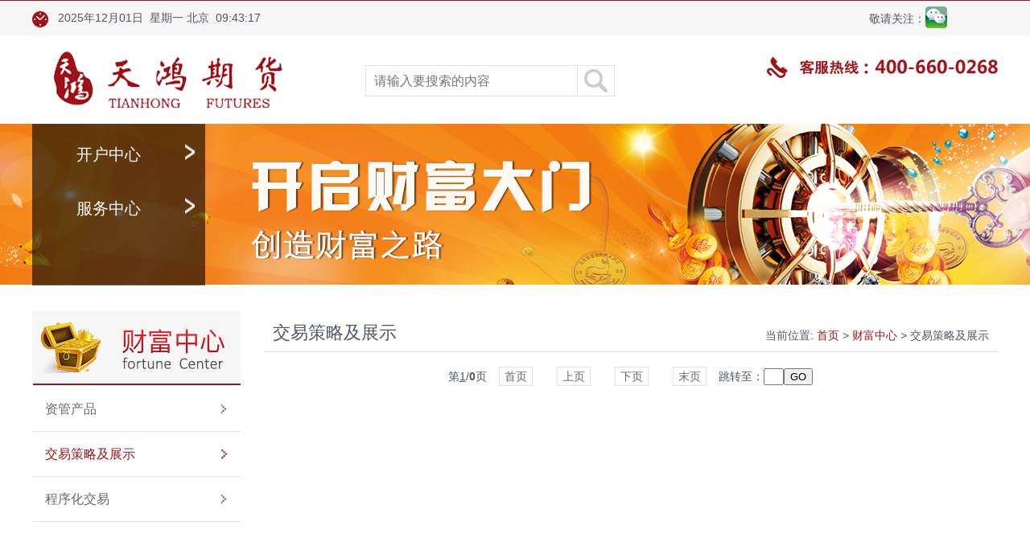

--- FILE ---
content_type: text/html; charset=utf-8
request_url: http://www.tianhongqh.com/moneycenter/1_19.shtml
body_size: 4380
content:
 

<!DOCTYPE html> 
<html xmlns="http://www.w3.org/1999/xhtml">
<head id="Head1"><meta http-equiv="Content-Type" content="text/html; charset=utf-8" /><title>
	财富中心
</title><link href="../css/List.min.css" rel="stylesheet" /><link rel="shortcut icon" href="/images/yonghe_favicon.ico" type="image/x-icon" />
    <script src="../js/jquery.min.js" type="text/javascript"></script>
    <script src="../js/extools.min.js" type="text/javascript"></script>  
    <script type="text/javascript">
        $(function () {

            $('#select').keyup(function () {
                if ($('#select').val() != "") {
                    $('.img').css('background', 'url(../images/search_icon1.png) no-repeat center');
                    $('.img').css('background-color', '#a01218');
                    $('.img').css('border', '1px solid #a01218');
                    $('#select').bind("keydown", selectkeydown);
                    $('.img').bind("click", seach);//查询
                }
            });

            showTime();
        });
    </script> 
</head>
<body>
    <form method="post" action="./1_19.shtml?p=1&amp;c=19" id="form1">
<div class="aspNetHidden">
<input type="hidden" name="__VIEWSTATE" id="__VIEWSTATE" value="/wEPDwULLTE0MTU4MTk1NTBkZIJSkpf7SgAJeCdJkq37l3+XbEaOFml83khKPekruroL" />
</div>


<script type="text/javascript" src="/ajaxpro/prototype.ashx"></script>
<script type="text/javascript" src="/ajaxpro/core.ashx"></script>
<script type="text/javascript" src="/ajaxpro/converter.ashx"></script>
<script type="text/javascript" src="/ajaxpro/WebSite.moneycenter.List,WebSite.ashx"></script>

<div class="aspNetHidden">

	<input type="hidden" name="__VIEWSTATEGENERATOR" id="__VIEWSTATEGENERATOR" value="116695E7" />
</div>
      
<link href="../../control/css/SiteTop.css?v=11" rel="stylesheet" /> 
<script src="../../control/js/SiteTop.min.js?v=1" type="text/javascript"></script>  
<div class="header"></div> 
      <div class="topdt">
          <div class="dt">
              <div class="dtleft"><span>2016年9月26日 星期一 北京:10:00</span></div> 
              <div class="dtright">
                  <div class="follow">敬请关注：</div> 
                  
                  <div class="imgerweima" onclick="$('.QRCodeDiv').show();">
                      <div class="triangle"></div>
                      <div class="weima">
                          <p style=" padding-top: 110px;font-size: 12px;text-align: center;margin:0px;">微信关注天鸿期货</p>
                      </div> 
                  </div>
              </div>
          </div>  
      </div>

      <div class="logo">
           <a href="../Default.shtml">
          <div class="logoleft"></div></a>
          <div class="logoCenter">
                    <div class="search">
                        <input type="text" id="select" placeholder ="请输入要搜索的内容"/><div class="img"></div>
                    </div> 
            </div>

          <div class="logoright"> 
              <div class="sizenextimg"></div>
              
          </div>
      </div>  

        <div class="menumoney"> 
         

<input type="hidden" id="isShow" value="True" />
<div class="center" id="center">
            <ul>
                <li class="opencenter">
                    <span>开户中心</span>
                    <div class="righthand">&nbsp;</div>
                    <div class="NavList">
                         <ul> 
                              <li class="servernew"><a href="../opencenter/1_1.shtml"><span >业务公告</span></a></li>
                              <li class="operflow"><a href="../opencenter/WebInfo1.shtml"><span>开户流程</span></a></li> 
                              <li class="bondmoney"><a href="../opencenter/WebInfo20.shtml"><span>公司保证金比例</span></a></li> 
                              <li class="business"><a href="../opencenter/WebInfo21.shtml"><span>营业部</span></a></li> 
                              <li class="netoperflow"><a href="https://thqh.cfmmc.com/" target="_blank"><span>网上开户入口</span></a></li>  
                         </ul>
                    </div>
                </li>
                <li class="servercenter"><span>服务中心</span><div class="righthand">&nbsp;</div>
                    <div class="NavList">
                            <ul> 
                              <li class="coms"><a href="../servercenter/1_27.shtml" ><span>公司动态</span></a></li>
                              <li class="Investment"><a href="../servercenter/1_5.shtml" ><span>期市动态</span></a></li> 
                              <li class="datatime"><a href="../Calendar_2025_12_01.shtml" target="_blank"  ><span>交易日历</span></a></li>  
                              <li class="select"><a href="https://investorservice.cfmmc.com/"  target="_blank" ><span>账单查询</span></a></li> 
                              <li class="download"><a href="../DownLoad/1_1.shtml" ><span>软件下载</span></a></li> 
                              <li class="addserver" style="display:none"><a href="../servercenter/WebInfo23.shtml" ><span>增值服务</span></a></li> 
                              <li class="teach"><span>投资者教育</span>
                                  <div class="NavListNext">
                                        <ul>
                                            <li><a href="../servercenter/1_15.shtml" >期货基础知识</a></li>
                                            <li><a href="../servercenter/1_22.shtml" >期货法律法规</a></li>
                                            <li><a href="../servercenter/1_6.shtml" >异常交易行为</a></li>
                                            <li><a href="../servercenter/1_7.shtml" >投资者保护</a> </li>
                                            <li><a href="../servercenter/1_8.shtml" >居间人教育</a></li>
                                            <li><a href="../servercenter/1_23.shtml" >反洗钱教育</a></li> 
                                            <li><a href="../servercenter/1_28.shtml" >适当性专栏</a></li> 
                                           
                                            <li></li>
                                            <li></li>  
                                        </ul> 
                                  </div> 
                              </li> 
                              <li class="comnew"><span>信息公示</span>
                                  <div class="NavListNext">
                                        <ul>
                                            <li><a href="../servercenter/WebInfo5.shtml" >历史情况</a></li>
                                            <li><a href="../servercenter/WebInfo7.shtml" >分支机构</a></li>
                                            <li><a href="../servercenter/WebInfo6.shtml" >股东信息</a></li>
                                            <li><a href="../servercenter/WebInfo14.shtml" >诚信记录</a></li>
                                            <li><a href="../servercenter/WebInfo8.shtml" >高管信息</a></li>
                                            <li><a href="../servercenter/WebInfo9.shtml" >从业人员公示</a></li> 
                                            <li><a href="../servercenter/WebInfo10.shtml" >保证金账户</a></li> 
                                            <li><a href="../servercenter/WebInfo11.shtml" >居间人公示</a></li>
                                            <li><a href="../servercenter/WebInfo12.shtml">财务信息披露</a></li>   
                                            <li><a href="../servercenter/WebInfo28.shtml">期货经纪合同</a></li>
                                            <li><a href="../servercenter/WebInfo30.shtml">开户人员信息</a></li>
                                        </ul> 
                                  </div> 
                              </li> 
                              <li class="problem"><a href="../servercenter/1_25.shtml"><span>常见问题</span></a></li>
		              <li class="proposal"><a href="../servercenter/WebInfo29.shtml"><span>投诉建议</span></a></li>
                          </ul>
                      </div>
                </li>
                <li class="moneycenter"><span>财富中心</span><div class="righthand">&nbsp;</div>
                    <div class="NavList" >
                            <ul> 
                              <li class="product"><a href="../moneycenter/1_18.shtml" ><span>资管产品</span></a></li>
                              <li class="strategy"><a href="../moneycenter/1_19.shtml" ><span>交易策略及展示</span></a></li> 
                              <li class="deal"><a href="../moneycenter/1_20.shtml" ><span>程序化交易</span></a></li>  
                          </ul>
                      </div>
                </li>
            </ul> 
        </div>   
    </div> 
          <div class="remark">
            <div class="list">
               <div class="left">
                    <div class="moneycenters"></div>
                    <ul>
                        <li><a href="../moneycenter/1_18.shtml"><span class="">资管产品</span></a> </li>
                        <li><a href="../moneycenter/1_19.shtml"><span class="hover">交易策略及展示</span></a></li>
                        <li><a href="../moneycenter/1_20.shtml"><span class="">程序化交易</span></a></li>
                    </ul>
                </div>

                <div class="right">
                    <div class="righttop">
                        <div class="lefttitle">交易策略及展示</div>
                        <div class="rightlable">当前位置:
                            <a href="../../default.shtml">首页</a> &gt; <a href="../moneycenter/1_18.shtml">财富中心</a> &gt; 交易策略及展示
                            <input type="hidden" id="category" value="19" />
                        </div>
                   </div> 
                    <div class="newremark">
                        <ul>
                             
                        </ul> 
                      </div>  
                    <div class="link">
                        <span>第<u>1</u>/<b id="paginationPageCount">0</b>页</span><a  href="../moneycenter/1_19.shtml">首页</a><a href='../moneycenter/1_19.shtml'>上页</a><a href='../moneycenter/0_19.shtml'>下页</a><a href='../moneycenter/0_19.shtml'>末页</a><span>跳转至：</span><input class="text" id="txtPageNo" onkeydown="return inputNum(event);" size="1" type="text" /><input type="button" id="btnGOGO" class="go" value="GO" onclick="jmpAll('../moneycenter/','19');" />  
                    </div>
                </div> 
                <div style="clear:both;"></div>
            </div>
        </div>      
      
  
<link href="../../control/css/SiteBottom.min.css?v=3" rel="stylesheet" /> 

    <style type="text/css">
　     div#sidebar a:link      {color:#7f7f7f;text-decoration:underline;}
       div#sidebar a:visiteid  {color:#7f7f7f;text-decoration:underline;}
       div#sidebar a:hover     {color:#0000FF;text-decoration:underline;}
       div#sidebar a:active    {color:#0000FF;text-decoration:underline;}
    </style>

<div class="bottom">
          <div class="boottomrow">
               <div class="left">
                  <div class="remark">
                       <div class="number">400-660-0268<span>（仅收市话费）</span></div>
                       <div class="size"> 周一到周五 08:30-17:00（日盘）<br />　　　　　 20:30-02:30（夜盘）</div>
                   </div>
               </div>
                <div class="right">
                    <div class="len">
                           <ul>
                          <li><a href="../Company/WebInfo26.shtml" >企业文化</a> </li>
                          <li><a href="../Company/WebInfo17.shtml" >联系我们</a> </li>
                          <li><a href="../Company/WebInfo15.shtml" >诚聘英才</a> </li>
                          <li><a href="../Company/WebInfo27.shtml" >关于我们</a> </li>
                          <li><a href="../Company/WebInfo25.shtml" >友情链接</a> </li>
                       </ul>
                          
                    

                       




<div class="record"  id="sidebar">   
<a href='https://beian.miit.gov.cn/' target="_blank">沪ICP备13046894号-1</a>&nbsp;&nbsp;
<a href="http://www.beian.gov.cn/portal/registerSystemInfo?recordcode=31010902003215" target="_blank">沪公网安备 31010902003215号</a>&nbsp;&nbsp;
<a href='' target="_blank">支持IPV6</a>
</div>



                    </div> 
                </div>  
          </div> 
      </div>

   <div class="QRCodeDiv" style="display:none;" >
          <div class="QECodeCnt">
              <img src="../images/erweima_191.png" />
              <p>微信扫描二维码，关注天鸿期货</p>
              <div class="CloseBtn" onclick="$('.QRCodeDiv').hide();" >X</div>
          </div>
      </div> 
    </form>
</body>
</html>




--- FILE ---
content_type: text/css
request_url: http://www.tianhongqh.com/css/List.min.css
body_size: 3290
content:
body{margin:0;border:0;padding:0;font-size:14px;color:#515567;background:#fff;background-size:100%;font-family:Arial,宋体}ul,li,h1,h2,h3,h4,select,img,span,p,dl,dt,dd,a,select,textarea{margin:0;border:0;padding:0;list-style:none;text-decoration:none;-webkit-appearance:none;-webkit-tap-highlight-color:#ececec}a{text-decoration:none;color:#666}.len a{color:#ad484c}.header{width:100%;width:initial;border-top:1px solid #9e1316}.topdt{width:100%;height:43px;background:#f6f6f6}.topdt .dt{width:1200px;height:43px;margin:0 auto}.topdt .dtleft{width:410px;height:30px;float:left;margin-top:13px;background:url(../../images/clock_icon.png) no-repeat}.topdt .dtleft span{clear:left;margin-left:32px;margin-top:18px}.topdt .dtright{float:right;margin-top:7px}.topdt .dtright .follow{float:left;margin-top:7px}.topdt .dtright .imgweibo{width:30px;height:27px;background:url(../images/xinlang_03.png) no-repeat top;float:left;margin-right:10px}.topdt .dtright .imgweibo:hover{background:url(../images/xinlang_13.png) no-repeat;float:left}.topdt .dtright .imgweixin{width:29px;height:27px;background:url(../images/weixin_05.png) no-repeat top;float:left;margin-right:10px}.topdt .dtright .imgweixin:hover{width:29px;height:27px;background:url(../images/weixin_15.png) no-repeat;float:left}.topdt .dtright .imgtengxunweimo{width:30px;height:27px;background:url(../images/tengxunweimo_07.png) no-repeat top;float:left;margin-right:10px}.topdt .dtright .imgtengxunweimo:hover{background:url(../images/tengxunweimo_17.png) no-repeat}.topdt .dtright .imgerweima{width:30px;height:34px;background:url(../images/erweima_09.png) no-repeat left top;float:left}.topdt .dtright .imgerweima .triangle{float:left;margin-left:26px;width:0;height:0;border-top:8px solid transparent;border-right:16px solid #fff;border-bottom:8px solid transparent;display:none;z-index:999;position:absolute}.topdt .dtright .imgerweima .weima{position:absolute;top:-6px;border:1px solid #fff;margin-left:42px;width:70px;height:71px;background:url(../images/erweima_191.png) #fff no-repeat center top;display:none;border-radius:5px;z-index:9;box-shadow:0 1px 3px #ccc;background-size:70px}.topdt .dtright .imgerweima .weima span{position:absolute;top:85px;font-size:14px;left:0;display:inline-block;width:100px;text-align:center}.topdt .dtright .imgerweima:hover{background:url(../images/erweima_19.png) no-repeat;cursor:pointer}.topdt .dtright .imgerweima:hover div{display:block}.logo{width:1200px;margin:0 auto;height:110px;clear:both}.logo .logoleft{width:414px;height:110px;background:url(../images/logo.png) no-repeat left;float:left}.logo .logoCenter{width:412px;height:110px;float:left}.logo .logoCenter .drop{margin:37px 0 20px;height:53px;float:left}.logo .logoCenter .drop .model-select-box{width:98px;height:51px;line-height:27px;border:1px solid #e2e2e2;float:left;text-indent:5px;position:relative;font-size:16px;line-height:51px}.logo .logoCenter .drop .model-select-text{height:27px;padding-right:27px;background:url(../images/arrow_bred.png) no-repeat right 10px top 20px;cursor:pointer;-moz-user-select:none;-webkit-user-select:none;user-select:none}.logo .logoCenter .drop .model-select-option{display:none;position:absolute;background:#fff;width:100%;left:-1px;border:1px solid #aaa;margin-top:25px}.logo .logoCenter .drop .model-select-option li{height:30px;line-height:30px;color:#555;cursor:pointer;list-style:none}.logo .logoCenter .drop .model-select-option li.seleced{background:#06c;color:#fff}.logo .logoCenter .search{float:left;width:310px;height:51px;margin-top:37px}.logo .logoCenter .search input{width:250px;height:49px;float:left;border:1px solid #e2e2e2;padding-left:10px;font-size:16px}.logo .logoCenter .search .img{width:45px;height:51px;background:url(../images/search_icon0.png) no-repeat center;float:left;border:1px solid #e2e2e2;border-left:none}.logo .logoright{width:374px;height:110px;float:left}.logo .logoright .sizenextimg{width:287px;height:30px;background:url(../images/hotline.png) no-repeat right;float:right;margin-top:25px}.logo .logoright .serverborder{width:146px;height:35px;float:right;border:1px solid #a0111a}.logo .logoright .serverborder .server{height:35px;margin-left:30px;background:url(../images/service_icon0.png) no-repeat left}.logo .logoright .serverborder .server .serversize{float:right;margin-top:9px;margin-right:27px;color:#a0111a}.menu{width:100%;height:200px;background:url(../images/bannber_02.png) no-repeat center top}.menu .center{width:1200px;margin:0 auto;z-index:999;position:relative}.menu .center>ul{padding:0;list-style-type:none;width:215px;position:relative}.menu .center>ul>li{width:215px;height:66px;line-height:66px;float:left;cursor:pointer}.menu .center>ul>li>span{font-size:20px;float:left;padding-top:5px;padding-left:55px;color:#fff}.menumoney{width:100%;height:200px;background:url(../images/bannber_03.png) no-repeat center top}.menumoney .center{width:1200px;margin:0 auto}.menumoney .center>ul{padding:0;list-style-type:none;width:215px;position:relative}.menumoney .center>ul>li{width:215px;height:67px;line-height:66px;float:left;cursor:pointer}.menumoney .center>ul>li>span{font-size:20px;float:left;padding-top:5px;padding-left:55px;color:#fff}.menuserver{width:100%;height:200px;background:url(../images/bannber_04.png) no-repeat center top}.menuserver .center{width:1200px;margin:0 auto}.menuserver .center>ul{padding:0;list-style-type:none;width:215px;position:relative}.menuserver .center>ul>li{width:215px;height:67px;line-height:66px;float:left;cursor:pointer}.menuserver .center>ul>li>span{font-size:20px;float:left;padding-top:5px;padding-left:55px;color:#fff}.servernew{background:url(../images/nav_icon11.png) no-repeat 30px center}.operflow{background:url(../images/nav_icon12.png) no-repeat 30px center}.bondmoney{background:url(../images/nav_icon13.png) no-repeat 30px center}.business{background:url(../images/nav_icon14.png) no-repeat 30px center}.netoperflow{background:url(../images/nav_icon15.png) no-repeat 30px center}.coms{background:url(../images/nav_icon01.png) no-repeat 30px center}.Investment{background:url(../images/nav_icon02.png) no-repeat 30px center}.datatime{background:url(../images/nav_icon03.png) no-repeat 30px center}.select{background:url(../images/nav_icon04.png) no-repeat 30px center}.download{background:url(../images/nav_icon05.png) no-repeat 30px center}.addserver{background:url(../images/nav_icon06.png) no-repeat 30px center}.teach{background:url(../images/nav_icon07.png) no-repeat 30px center}.teach:hover{background-color:#fafafa}.teach:hover div{display:block}.comnew{background:url(../images/nav_icon08.png) no-repeat 30px center}.comnew:hover{background-color:#fafafa}.problem{background:url(../images/nav_icon09.png) no-repeat 30px center}.proposal{background:url(../images/nav_icon10.png) no-repeat 30px center}.product{background:url(../images/nav_icon21.png) no-repeat 30px center}.strategy{background:url(../images/nav_icon22.png) no-repeat 30px center}.deal{background:url(../images/nav_icon23.png) no-repeat 30px center}.opencenter{background:rgba(0,0,0,.6)}.opencenter:hover{background:rgba(158,18,26,.8)}.opencenter:hover .NavList{display:block}.servercenter{background:rgba(0,0,0,.6)}.servercenter:hover{background:rgba(158,18,26,.8)}.servercenter:hover .NavList{display:block}.moneycenter{background:rgba(0,0,0,.6)}.moneycenter:hover{background:rgba(158,18,26,.8)}.moneycenter:hover .NavList{display:block}.righthand{background:url(../images/arrow.png) no-repeat;margin-left:190px;margin-top:25px;background-size:12px 20px}.NavList{position:absolute;left:215px;top:0;height:150px;display:none;width:250px;margin:0}.NavList ul{margin:0;overflow:hidden;list-style-type:none;min-height:200px;max-height:550px;background:#fff;cursor:pointer;box-shadow:1px 1px 5px #aaa}.NavList ul>li{line-height:50px;height:50px;padding-left:70px;cursor:pointer}.NavList ul>li>span{line-height:20px}.NavList ul>li>span>a{text-decoration:none}.NavList ul>li.teach:hover .NavListNext{display:block}.NavList ul>li.comnew:hover .NavListNext{display:block}.NavListNext{position:absolute;left:170px;top:0;display:none;width:250px}.NavList .NavListNext ul{margin:0;overflow:hidden;list-style-type:none;height:550px;margin-left:40px}.NavList .NavListNext ul li{line-height:50px;height:50px;padding-left:40px;background-color:#fafafa}.NavList .NavListNext ul li:hover{color:#c68e8f}.NavList .NavListNext ul li span{line-height:20px}.NavList .NavListNext ul li span a{text-decoration:none}.remark{width:1200px;margin:0 auto;clear:both}.remark .list{width:1200px;margin-top:30px}.remark .list .left{width:259px;float:left;padding-bottom:30px}.remark .list .right{width:910px;height:680px;margin-left:30px;float:left}.remark .list .left ul{margin:0;list-style-type:none}.remark .list .left ul li{clear:both;width:100%}.remark .list .left ul li span{text-indent:1em;background:url(../images/right.png) no-repeat 235px center;font-size:16px;display:block;width:259px;line-height:55px;height:55px;border-bottom:1px solid #e2e2e2;color:#666}.remark .list .left ul li span.hover{color:#9f1317;background:url(../images/rightred.png) no-repeat 235px center;cursor:pointer}.remark .list .left ul li span:hover{color:#9f1317;background:url(../images/rightred.png) no-repeat 235px center;cursor:pointer}.remark .list .left .twolist{padding-left:0;border-bottom:1px solid #e2e2e2}.remark .list .left .twolist ul{margin:0;width:200px;padding:10px 0;background:#f6f6f6;width:100%}.remark .list .left .twolist ul li{border:0;line-height:40px;border:none;color:#666;padding-left:57px;box-sizing:border-box}.remark .list .left .twolist ul li a{display:inline-block;width:100%;height:40px;line-height:40px}.remark .list .left .twolist ul li a.hover{color:#a01218;background:url(../imgs/round_icon.png) no-repeat center right 50px}.remark .list .left .twolist ul li a:hover{color:#a01218;background:url(../imgs/round_icon.png) no-repeat center right 50px}.remark .list .left .twolist ul li span{float:left}.remark .list .left .twolist ul li p{border-radius:50%;background:#9f1317;width:6px;height:6px;display:none;float:right;margin-top:25px}.remark .list .left .twolist ul li:hover{color:#9f1317}.remark .list .left .twolist ul li:hover>p{display:block}.remark .list .right .righttop{height:38px;margin-top:15px;border-bottom:1px solid #e2e2e2}.remark .list .right .righttop .lefttitle{float:left;font-size:22px;margin-left:10px}.remark .list .right .righttop .rightlable{float:right;margin-right:10px;margin-top:10px}.remark .list .right .righttop .rightlable a{font-size:14px;color:#9f131a;text-decoration:none}.remark .list .right .righttop .newremark{height:630px;clear:both;margin:0}.remark .list .right .newremark ul{list-style-type:none;margin-left:25px}.remark .list .right .newremark ul li{list-style-type:none;height:55px;line-height:55px;border-bottom:1px dashed #e2e2e2;font-size:16px;color:#666;cursor:pointer}.remark .list .right .newremark ul li a{float:left}.remark .list .right .newremark ul li span{float:right;margin-right:30px;color:#ccc;font-size:14px}.remark .list .right .link{width:908px;height:60px;float:left;text-align:center;margin-top:20px}.remark .list .right .link a{margin:15px;padding:3px 6px;border:1px solid #e2e2e2}.remark .list .right .link a:hover{border:none;color:#b04b4d;border:1px solid #fff}.remark .list .right .link .linkleft{background:url(../images/left.png) no-repeat center;border:none}.remark .list .right .link .linkright{background:url(../images/list_icon.png) no-repeat center;border:none}.opercenter{background:url(../images/operflow.png) no-repeat center;width:259px;height:97px}.moneycenters{background:url(../images/moneyflow.png) no-repeat center;width:259px;height:97px}.servercenters{background:url(../images/serverflow.png) no-repeat center;width:259px;height:97px}.blank{width:100px;height:60px}.bottom{width:100%;height:112px;border-top:1px solid #ddddd3;background:#f6f6f6;clear:both}.bottom .boottomrow{width:1200px;height:110px;margin:0 auto}.bottom .boottomrow .left{width:330px;height:110px;float:left}.bottom .boottomrow .left .remark{width:258px;height:76px;border-right:1px solid #ddd;margin-top:20px}.bottom .boottomrow .left .remark .number{font-size:24px;font-weight:bold;color:#a01218;text-align:center}.bottom .boottomrow .left .remark .size{margin-top:10px;font-size:14px;text-align:center;line-height:20px}.bottom .boottomrow .right{margin-left:50px;width:644px;height:110px;float:left}.bottom .boottomrow .right .len{margin-top:33px}.bottom .boottomrow .right .len ul{width:100%;overflow:hidden;padding:0}.bottom .boottomrow .right .len ul li{float:left;width:160px;list-style-type:none;border-right:1px solid #ad484c;text-align:center;font-size:14px;color:#ad484c}.bottom .boottomrow .right .len .record{clear:both;text-align:center;color:#7f7f7f;margin-top:30px}

--- FILE ---
content_type: text/css
request_url: http://www.tianhongqh.com/control/css/SiteTop.css?v=11
body_size: 1908
content:
.topdt     { width:100%;height:43px;background:rgb(246,246,246);}
.topdt .dt { width:1200px;height:43px;margin:0 auto; }

.topdt .dtleft{ width:410px; height:30px; float:left; margin-top:13px;background:url(../../images/clock_icon.png) no-repeat; }
.topdt .dtleft span { clear:left;margin-left:32px;margin-top:18px;}

.topdt .dtright{ float:right;margin-top:7px; /*width:240px;*/ position:absolute;right:100px}
.topdt .dtright .follow { float:left; margin-top:7px; }
.topdt .dtright .imgweibo {width:30px;height:27px;   background:url(../images/xinlang_03.png) no-repeat top;float:left;margin-right:10px;   }
.topdt .dtright .imgweibo:hover {   background:url(../images/xinlang_13.png) no-repeat;float:left;cursor:pointer;  }
 
/*.topdt .dtright .imgweixin { width:29px;height:27px; background:url(../images/weixin_05.png) no-repeat   top; float:left;margin-right:10px;   }*/
/*.topdt .dtright .imgweixin:hover {width:29px;height:27px; background:url(../images/weixin_15.png) no-repeat;float:left; cursor:pointer; }*/ 

.topdt .dtright .imgtengxunweimo { width:30px;height:27px;   background:url(../images/tengxunweimo_07.png) no-repeat top;float:left;margin-right:10px;     }
.topdt .dtright .imgtengxunweimo:hover { background:url(../images/tengxunweimo_17.png) no-repeat;cursor:pointer; }
 

.topdt .dtright .imgerweima {  width:30px;height:34px; background:url(../images/weixin_15.png) no-repeat left top; float:left;/*margin-right:10px;*/    }
.topdt .dtright .imgerweima .triangle { float:left;margin-top:27px;margin-left:7px; width : 0; height: 0;border-left: 8px solid transparent;
                                        border-right:8px solid transparent; border-bottom: 16px solid #fff;display:none;   z-index: 999;position:absolute; } 

.topdt .dtright .imgerweima .weima { position:absolute;top:45px;border:1px solid #fff; margin-left:-20px;  width:120px;
                                     height:131px;background:url(../../images/erweima_191.png) #fff no-repeat center 5px; 
                                     display:none; border-radius: 5px;z-index: 9; box-shadow:0px 1px 3px #ccc; background-size:110px;} 

.topdt .dtright .imgerweima:hover { background:url(../images/weixin_15.png) no-repeat;  cursor:pointer;}
.topdt .dtright .imgerweima:hover  div { display:block; }



.logo{ width:1200px;margin:0 auto; height:110px;clear:both; }
.logo .logoleft { width:414px; height:110px; background:url(../images/logo.png) no-repeat left;float:left;}
.logo .logoCenter { width:412px;height:110px;   float:left;} 
.logo .logoCenter .drop {margin:37px 0px 20px; height:53px;float:left;}
.logo .logoCenter .drop .model-select-box { width: 98px; height: 51px; line-height: 27px; border: 1px solid rgb(226,226,226); float: left;
                                             text-indent: 5px; position: relative;font-size:16px;line-height:51px;  }
.logo .logoCenter .drop .model-select-text { height: 27px; padding-right: 27px;background: url(../images/arrow_bred.png) no-repeat right 10px top 20px;cursor: pointer; -moz-user-select: none; -webkit-user-select: none; user-select: none; }
.logo .logoCenter .drop  .model-select-option { display: none; position: absolute; background: #fff; width: 100%; left: -1px; border: 1px solid #aaa;margin-top:25px; }
.logo .logoCenter .drop .model-select-option li { height: 30px; line-height: 30px; color: #555; cursor: pointer;list-style:none; }
.logo .logoCenter .drop .model-select-option li.seleced { background: #06C; color: #fff; }


.logo .logoCenter .search { float:left;width:310px;height:51px;margin-top:37px; }
.logo .logoCenter .search input {width:250px; height:35px;float:left;border:1px solid rgb(226,226,226);padding-left:10px;font-size:16px;   }
.logo .logoCenter .search  .img { width:45px;height:37px; background:url(../images/search_icon0.png) no-repeat center;float:left;
                                 border:1px solid rgb(226,226,226); border-left:none;}

.logo .logoright { width:374px;height:110px;float:left;} 
.logo .logoright .sizenextimg { width:287px;height:30px;background:url(../images/hotline.png) no-repeat right;float:right; margin-top:25px; }
.logo .logoright .serverborder { width:146px;height:35px;float:right; border:1px solid rgb(160,17,26);  }

.logo .logoright .serverborder .server { height:35px;margin-left:30px; background:url(../images/service_icon0.png) no-repeat left; }
.logo .logoright .serverborder .server .serversize { float:right;margin-top:9px;margin-right:27px;color:rgb(160,17,26);  }
 

/*banner 点我体验 2017-12-19*/.OpenDiv{width:1200px;margin:0px auto;height:200px;position:relative;}
.OpenA{width:170px;height:65px;line-height:65px;position:absolute;top:113px;right:270px;text-align:center;}
.OpenDiv a{display:inline-block;text-align:center;width:150px;height:48px;line-height:48px;border-radius:25px;border:2px solid #fff;color:#fff;font-size:18px;animation:myfirst 1s infinite;-o-animation:myfirst 1s infinite;-moz-animation:myfirst 1s infinite;-webkit-animation:myfirst 1s infinite;}
@keyframes myfirst{0%{border:2px solid #fff;color:#fff;}
50%{border:2px solid #ffe533;color:#ffe533;box-shadow:0 0 5px #ffe533;}
100%{border:2px solid #fff;color:#fff;}} @-o-keyframes myfirst{0%{border:2px solid #fff;color:#fff;}
50%{border:2px solid #ffe533;color:#ffe533;box-shadow:0 0 5px #ffe533;}
100%{border:2px solid #fff;color:#fff;}} @-webkit-keyframes myfirst{0%{border:2px solid #fff;color:#fff;}
50%{border:2px solid #ffe533;color:#ffe533;box-shadow:0 0 5px #ffe533;}
100%{border:2px solid #fff;color:#fff;}} @-moz-keyframes myfirst{0%{border:2px solid #fff;color:#fff;}
50%{border:2px solid #ffe533;color:#ffe533;box-shadow:0 0 5px #ffe533;}
100%{border:2px solid #fff;color:#fff;}} .OpenDiv a:hover{width:150px;height:48px;line-height:48px;background:#d00000;border:2px solid #ffe533;animation:myhover 0.5s alternate;-o-animation:myhover 0.5s alternate;-webkit-animation:myhover 0.5s alternate;-moz-animation:myhover 0.5s alternate;}
@keyframes myhover{0%{width:150px;height:48px;line-height:48px;border:2px solid #fff;background:none;}
50%{width:165px;height:53px;line-height:53px;border-radius:35px;}
100%{width:150px;height:48px;line-height:48px;border:2px solid #ffe533;background:#d00000;}} @-o-keyframes myhover{0%{width:150px;height:48px;line-height:48px;border:2px solid #fff;background:none;}
50%{width:165px;height:53px;line-height:53px;border-radius:35px;}
100%{width:150px;height:48px;line-height:48px;border:2px solid #ffe533;background:#d00000;}} @-webkit-keyframes myhover{0%{width:150px;height:48px;line-height:48px;border:2px solid #fff;background:none;}
50%{width:165px;height:53px;line-height:53px;border-radius:35px;}
100%{width:150px;height:48px;line-height:48px;border:2px solid #ffe533;background:#d00000;}} @-moz-keyframes myhover{0%{width:150px;height:48px;line-height:48px;border:2px solid #fff;background:none;}
50%{width:165px;height:53px;line-height:53px;border-radius:35px;}
100%{width:150px;height:48px;line-height:48px;border:2px solid #ffe533;background:#d00000;}} 

--- FILE ---
content_type: text/css
request_url: http://www.tianhongqh.com/control/css/SiteBottom.min.css?v=3
body_size: 818
content:
.bottom{width:100%;height:112px;border-top:1px solid #ddddd3;background:#f6f6f6;clear:both}.bottom .boottomrow{width:1200px;height:110px;margin:0 auto}.bottom .boottomrow .left{width:330px;height:110px;float:left;background:url(../../images/hotline_icon.png) no-repeat left 23px}.bottom .boottomrow .left{width:330px;height:110px;float:left}.bottom .boottomrow .left .remark{width:258px;height:76px;border-right:1px solid #ddd;margin-top:20px}.bottom .boottomrow .left .remark .number{font-size:24px;font-weight:bold;color:#a01218}.bottom .boottomrow .left .remark .number span{font-size:14px;color:#666;font-weight:normal}.bottom .boottomrow .left .remark .size{margin-top:10px;font-size:14px;line-height:20px}.bottom .boottomrow .right{margin-left:50px;width:660px;height:110px;float:left}.bottom .boottomrow .right .len{margin-top:33px}.bottom .boottomrow .right .len ul{width:100%;overflow:hidden;padding:0}.bottom .boottomrow .right .len ul li{float:left;width:130px;list-style-type:none;border-right:1px solid #ad484c;text-align:center;font-size:14px;color:#ad484c}.bottom .boottomrow .right .len ul li a{text-decoration:none;color:#ad484c}.bottom .boottomrow .right .len .record{clear:both;text-align:center;color:#7f7f7f;margin-top:20px}.QRCodeDiv{position:fixed;left:0;top:0;z-index: 999;width:100%;height:100%;background:rgba(0,0,0,.85)}.QECodeCnt{width:350px;background:#fff;margin:8% auto;border-radius:10px;padding:20px;position:relative}.QECodeCnt img{width:350px}.QECodeCnt p{padding-top:10px;color:#666;font-size:16px;text-align:center}.CloseBtn{position:absolute;bottom:-80px;left:173px;height:40px;width:40px;border-radius:50%;border:2px solid #fff;color:#fff;line-height:40px;text-align:center;font-size:20px;cursor:pointer}.CloseBtn:hover{background:rgba(255,255,255,.5);color:#fff}

--- FILE ---
content_type: application/javascript
request_url: http://www.tianhongqh.com/js/extools.min.js
body_size: 6505
content:
var animationTime=300,exBackground,asynchronous,ajaxLoading=true,ajaxLoadingDiv;function loadBackground(){exBackground=$("<div></div>");$("body").append(exBackground)}function loadAjaxLoading(){ajaxLoadingDiv=$("<div><div></div></div>");ajaxLoadingDiv.appendTo("body")}function showAjaxBox(){if(!asynchronous)return;var c=(self.document.documentElement.clientWidth-229)/2,d=(self.document.documentElement.clientHeight-67)/2+self.document.documentElement.scrollTop;exBackground.css("width",self.document.documentElement.clientWidth);var b=self.document.documentElement.scrollHeight,a=self.document.documentElement.clientHeight;if(b<a)exBackground.css("height",a);else exBackground.css("height",b);ajaxLoadingDiv.css("left",c+"px");ajaxLoadingDiv.css("top",d+"px");window.status="Loading...";exBackground.show();ajaxLoadingDiv.show()}function switchButton(a,d){var c="background",b="url(../images/frame/";$(a).css({border:"none",background:b+a.name+".gif)",width:d+"px",height:"22px",cursor:"pointer"});$(a).mouseover(function(d){$(d.currentTarget).css(c,b+a.name+"_s.gif)")});$(a).mouseout(function(d){$(d.currentTarget).css(c,b+a.name+".gif)")})}$(function(){var j="btnGO_focus",i="btnDeleteAll_focus",h="btnAdd_focus",g="btnReturn_focus",f="btnOK_focus",e="btnCancel_focus",d="btnSms_focus",c="btnExport_focus",b="btnSearch_focus",a="text_focus",l=".textarea, .text",k=".datalist tr:gt(0)";$(k).bind("mouseover",function(){setColor(this,true)});$(k).bind("mouseout",function(){setColor(this,false)});$(l).bind("focus",function(){$(this).addClass(a)});$(l).bind("blur",function(){$(this).removeClass(a)});$("#btnSearch").hover(function(){$(this).addClass(b)},function(){$(this).removeClass(b)});$("#btnExport").hover(function(){$(this).addClass(c)},function(){$(this).removeClass(c)});$("#btnSms").hover(function(){$(this).addClass(d)},function(){$(this).removeClass(d)});$("#btnCancel").hover(function(){$(this).addClass(e)},function(){$(this).removeClass(e)});$("#btnOK").hover(function(){$(this).addClass(f)},function(){$(this).removeClass(f)});$("#btnReturn").hover(function(){$(this).addClass(g)},function(){$(this).removeClass(g)});$(".btnAdd").hover(function(){$(this).addClass(h)},function(){$(this).removeClass(h)});$("#btnDeleteAll").hover(function(){$(this).addClass(i)},function(){$(this).removeClass(i)});$("#btnAuditing").hover(function(){$(this).addClass("btnAuding_focus")},function(){$(this).removeClass("btnAuditing_focus")});$(".ex_sbtn").each(function(){switchButton(this,57)});$(".ex_btn").each(function(){switchButton(this,67)});$("#btnGO").hover(function(){$(this).addClass(j)},function(){$(this).removeClass(j)});$("#btnGO").bind("click",go_click);try{AjaxPro.onLoading=function(a){asynchronous=a;if(!ajaxLoading)return;if(a){if(window.status=="Loading...")return;exBackground==null&&loadBackground();ajaxLoadingDiv==null&&loadAjaxLoading();setTimeout("showAjaxBox()",500)}else{window.status="";exBackground.hide();ajaxLoadingDiv.fadeOut(100)}}}catch(m){}$("#isShow").val()=="True"&&$(".moneycenter").html("").css("background","rgba(0,0,0,.6)").removeClass("moneycenter")});function go_click(){var a="#txtPageNo";if(!$(a).vc("跳转页",true,1,parseInt($("#paginationPageCount").html()),"number"))return;page(parseInt($(a).val()))}$.fn.vc=function(c,h,f,e,d,g){var b=true,a="正确";this.each(function(){var n="个字符（注意：一个汉字视为2两个字符）。",m="请正确的输入您的",l=null,j=false,i="",k=this.value;if(h&&k==i){a=c+"必须填写";b=j}else if(d=="number"){if(k!=i&&isNaN(k)){a=c+"只能输入数字。";b=j}if(f!=l)if(k!=i&&parseFloat(k)<f){a=c+"的值不能小于"+f;b=j}if(e!=l)if(k!=i&&parseFloat(k)>e){a=c+"的值不能大于"+e;b=j}}else{if(k!=i&&d!=l&&d=="phone"&&!isPhone(k)){a=m+c+"号码。";b=j}if(k!=i&&d!=l&&d=="mobile"&&!isMobile(k)){a=m+c+"号码。";b=j}if(k!=i&&d!=l&&d=="email"&&!isEMail(k)){a=m+c;b=j}if(k!=i&&d!=l&&d=="date"&&!isDate(k)){a="请输入正确的日期格式。（例如“2010-10-01”）。";b=j}if(k!=i&&f!=0&&getByteCount(k)<f){a=c+"至少要填写"+f+n;b=j}if(k!=i&&e!=0&&getByteCount(k)>e){a=c+"至多能填写"+e+n;b=j}}if(g!=l)$("#"+g).html(a);else if(!b){alert(a);try{this.select();this.focus()}catch(o){}}});return b};function getByteCount(b){var a=0;for(i=0;i<b.length;i++)if(b.charAt(i).charCodeAt()<=255)a++;else a=a+2;return a}function isChinese(b){var a=/^[\u0391-\uFFE5]+$/;return a.test(b)}function isMobile(b){var a=/^0{0,1}1[8,3,5,7][0-9]{9}$/;return a.test(b)}function isDate(b){if(b=="")return false;var d=/^(\d{4})(-|\/)(\d{1,2})\2(\d{1,2})$/;if(!d.test(b))return false;else{var a=b.match(d),c=new Date(a[1],a[3]-1,a[4]);return c.getFullYear()==a[1]&&c.getMonth()+1==a[3]&&c.getDate()==a[4]}}function isPhone(b){var a=/(^(8|4)00[0-9]{7}$)|(^(8|4)00\-[0-9]{3}\-[0-9]{4}$)|(^[0-9]{3,4}\-[0-9]{7,8}(-[0-9]{1,4})$)|(^[0-9]{3,4}\-[0-9]{7,8}$)|(^[0-9]{7,8}(-[0-9]{1,4})$)|(^[0-9]{7,8}$)|(^\([0-9]{3,4}\)[0-9]{3,8}(-[0-9]{1,4})$)|(^\([0-9]{3,4}\)[0-9]{3,8}$)|(^0{0,1}1[8,3,5][0-9]{9}$)/;return a.test(b)}function isEMail(b){var a=/^[a-zA-Z0-9_-]+@[a-zA-Z0-9_-]+(\.[a-zA-Z0-9_-]+)+$/;return a.test(b)}var g_province={"11":"2","12":"28","13":"10","14":"23","15":"19","21":"18","22":"15","23":"12","31":"25","32":"16","33":"33","34":"0","35":"4","36":"17","37":"22","41":"11","42":"13","43":"14","44":"6","45":"7","46":"9","50":"3","51":"26","52":"8","53":"32","54":"29","61":"24","62":"5","63":"21","64":"20","65":"31","71":"27","81":"30","82":"1","91":"34"};function isIDCard(a,f){var b=false,e=0,g="";if(!/^(\d{17})(\d|x)$/i.test(a))return b;a=a.replace(/x$/i,"a");if(g_province[parseInt(a.substr(0,2))]==null)return b;sBirthday=a.substr(6,4)+"-"+Number(a.substr(10,2))+"-"+Number(a.substr(12,2));var d=new Date(sBirthday.replace(/-/g,"/"));if(sBirthday!=d.getFullYear()+"-"+(d.getMonth()+1)+"-"+d.getDate())return b;for(var c=17;c>=0;c--)e+=Math.pow(2,c)%11*parseInt(a.charAt(17-c),11);if(e%11!=1)return b;if(f!=null){$("#birthday").val(sBirthday);$("#province").val(g_province[parseInt(a.substr(0,2))]);getCity(true,"province","city");setRadio("sex",a.substr(16,1)%2?1:0)}return true}function go(a,b){if(b)window.parent.location.href=a;else document.location.href=a}function switchCode(a){a.src="../validatecode.aspx?"+Math.random()}function getRadio(a){return $("input[name='"+a+"']:checked").val()}function setRadio(a,b){$("input[name='"+a+"'][value='"+b+"']").attr("checked",true)}function getCheckBox(b){var a=[];$("input[name='"+b+"']:checked").each(function(){a.push(this.value);return true});return a.join(",")}function getCheckBoxList(b){var a=[];$("#"+b+" input:checked").each(function(){a.push(this.value);return true});return a.join(",")}function setCheckBox(c,a){var b="input[name='";if(a==null||a=="")$(b+c+"']:checked").attr("checked",false);else{a=","+a+",";$(b+c+"']").each(function(){this.checked=a.indexOf(","+this.value+",")!=-1})}}function setCheckBoxList(b,a){if(a==null||a=="")$("#"+b+" input:checked").attr("checked",false);else{a=","+a+",";$("#"+b+" input").each(function(){this.checked=a.indexOf(","+this.value+",")!=-1})}}function getTextBox(e,a){if(a==null)a="\n";for(var c=document.getElementsByName(e),d=[],b=0;b<c.length;b++)d.push(c[b].value);return d.join(a)}function setTextBox(d,b){if(b==null)return;for(var e=b.split("\n"),c=document.getElementsByName(d),a=0;a<c.length;a++)c[a].value=e[a]}function setColor(d,c){var a="#FFFFFF",b=d.childNodes;if(c)a="#FFFFCC";for(i=0;i<b.length;i++)$(b[i]).css("background",a)}function selectAll(b){var a=document.getElementsByName("chkSelected");for(i=0;i<a.length;i++)if(b==null)a[i].checked=!a[i].checked;else a[i].checked=b}function pad(c,b){var a=""+c;while(a.length<b)a="0"+a;return a}function getSearchValues(c){for(var b=[],a=0;a<c.length;a++)b.push($("#"+c[a]).val());return b.join("\n")}function _setFeature(c){var b="../../images/";ajaxLoading=true;var e=c.value,a=c.request.args,d=b+a.state+".gif";if(errors(e))d=b+e.Tag[0]+".gif";$("#bool"+a.category+"_"+a.id).attr("src",d)}Date.prototype.format=function(a){var b=this;a=a.replace("/","-");a=a.replace("/","-");var d={"M+":b.getMonth()+1,"d+":b.getDate(),"h+":b.getHours(),"m+":b.getMinutes(),"s+":b.getSeconds(),"q+":Math.floor((b.getMonth()+3)/3),S:b.getMilliseconds()};if(/(y+)/.test(a))a=a.replace(RegExp.$1,(b.getFullYear()+"").substr(4-RegExp.$1.length));for(var c in d)if((new RegExp("("+c+")")).test(a))a=a.replace(RegExp.$1,RegExp.$1.length==1?d[c]:("00"+d[c]).substr((""+d[c]).length));return a};function parseDate(b){if(typeof b=="string"){var a=b.match(/^ *(\d{4})-(\d{1,2})-(\d{1,2}) *$/);if(a&&a.length>3)return new Date(parseInt(a[1]),parseInt(a[2])-1,parseInt(a[3]));a=b.match(/^ *(\d{4})-(\d{1,2})-(\d{1,2}) +(\d{1,2}):(\d{1,2}):(\d{1,2}) *$/);if(a&&a.length>6)return new Date(parseInt(a[1]),parseInt(a[2])-1,parseInt(a[3]),parseInt(a[4]),parseInt(a[5]),parseInt(a[6]));a=b.match(/^ *(\d{4})-(\d{1,2})-(\d{1,2}) +(\d{1,2}):(\d{1,2}):(\d{1,2})\.(\d{1,9}) *$/);if(a&&a.length>7)return new Date(parseInt(a[1]),parseInt(a[2])-1,parseInt(a[3]),parseInt(a[4]),parseInt(a[5]),parseInt(a[6]),parseInt(a[7]))}return null}function getDate(a,b){a=a.replace("/","-");a=a.replace("/","-");if(a==null||a=="")return"";if(b==null||b=="")b="yyyy-MM-dd";if(b=="D")b="yyyy年M月d日";return parseDate(a).format(b)}function parseNum(a,b){if(b==null)b=2;if(a==null||a=="")a="0";a=a.toString().replace(/,/,"");return isNaN(a)?parseFloat("0").toFixed(b):parseFloat(a).toFixed(b)}function getCity(b,d,a){if(b==null)b=true;var c=$("#"+d).val();if(c==""){$("#"+a).html('<option value="">请选择</option>');return}if(b)ajaxClass.GetCity(c,a,_getCity);else _getCity(ajaxClass.GetCity(c,a),a)}function _getCity(c,a){var e=c.value;a=c.request==null?a:c.request.args.cityName;$("#"+a).html('<option value="">请选择</option>');if(e==null)return;for(var d=$.parseJSON(e)[0],b=0;b<d.length;b++)$("#"+a).append('<option value="'+d[b].value+'">'+d[b].name+"</option>")}function getDistrict(b,e,f,a){if(b==null)b=true;var d=$("#"+e).val(),c=$("#"+f).val();if(c==""){$("#"+a).html('<option value="">请选择</option>');return}if(b)ajaxClass.GetDistrict(d,c,a,_getDistrict);else _getDistrict(ajaxClass.GetDistrict(d,c,a),a)}function _getDistrict(c,a){var e=c.value;a=c.request==null?a:c.request.args.districtName;$("#"+a).html('<option value="">区/县</option>');if(e==null)return;for(var d=$.parseJSON(e)[0],b=0;b<d.length;b++)$("#"+a).append('<option value="'+d[b].value+'">'+d[b].name+"</option>")}function getDep(b,d,a){if(b==null)b=true;var c=$("#"+d).val();if(c==""){$("#"+a).html('<option value="">请选择</option>');return}if(b)ajaxClass.GetDep(c,a,_getDep);else _getCity(ajaxClass.GetDep(c,a),a)}function _getDep(c,a){var e=c.value;a=c.request==null?a:c.request.args.depName;$("#"+a).html('<option value="">请选择</option>');if(e==null)return;for(var d=$.parseJSON(e)[0],b=0;b<d.length;b++)$("#"+a).append('<option value="'+d[b].value+'">'+d[b].name+"</option>")}function formatFileLength(a){var c=1073741824,b=1048576;return a<1024?a+"字节":a>=1024&&a<b?(a/1024).toFixed("2")+"KB":a>=b&&a<c?(a/b).toFixed("2")+"MB":a>=c&&a<1099511627776?(a/c).toFixed("2")+"GB":""}function inputNum(b){var a=0,b=b||event;a=b.keyCode||b.which||b.charCode;return a>=48&&a<=57||a>=96&&a<=105||a==8||a==9||a==190||a==110||a==109?true:false}function getImg(b){return $.ajax({url:"../../webinterface.aspx?p=tuye_fyexing&c=1&n="+b,async:false}).responseText}function getImgHtml(a){return a==null||a==""?"":"<a href=\"javascript:preview('"+a+'\')"><img src="'+getImg(a)+'" /></a>'}function preview(a){window.open("../../webinterface.aspx?p=tuye_fyexing&c=4&n="+a,"preview","width=800, height=560")}var gDdl={};function ddlToArray(a){if(gDdl[a]!=null)return gDdl[a];var b={};$("#"+a+' option[value != ""]').each(function(){var a=$(this);b[a.attr("value")]=a.html()});gDdl[a]=b;return b}function html(a){return a.replace(/\</g,"&lt;").replace(/\n/g,"</br>").replace(/ /g,"&nbsp;")}function statByWeek(a,b){window.open("../Client/StatByWeek.aspx?c="+a+"&id="+b,"NoticeStatByWeek","width=600, height=400")}function getkeywords(){var a=editor.html()+$("#title").val();ajaxClass.GetKeywords(a,_getkeywords)}function _getkeywords(b){var a=b.value;if(a==null||a==""){alert("系统中不存在相关的关键字。");return}$("#keywords").val(a);$("#seoKeywords").val(a)}function ClearPage(d,k){var j="KindEditor",f="textarea",i="input[type=text]",e="text",h="input[type=checkbox]",g="checkbox",a="",b=[];b=k.split(",");if(b.length==0)return;if(d==a||d==null)for(var c=0;c<b.length;c++){b[c]==g&&$(h).each(function(){$(this).attr("checked",false)});b[c]==e&&$(i).each(function(){this.value=a});b[c]==f&&$(f).each(function(){this.value=a});b[c]==j&&KindEditor.instances[0].html(a)}else for(var c=0;c<b.length;c++){b[c]==g&&$("#"+d+a).find(h).each(function(){$(this).attr("checked",false)});b[c]==e&&$("#"+d+a).find(i).each(function(){this.value=a});b[c]==e&&$("#"+d+a).find(f).each(function(){this.value=a});b[c]==j&&KindEditor.instances[0].html(a)}}function errors(b){var d="#validate",a=false,c="系统正忙，请稍候再试。";if(b==null){alert(c);return a}if(b|b.Code>0)return true;switch(b|b.Code){case-1:return true;case-2:alert("验证码填写错误。");$(d).select();$(d).focus();$(".validatecode").click();return a;case-3:alert("登录已超时，请重新登录。");return a;case-4:alert("你不具备添加权限，请联系管理员。");return a;case-5:alert("你不具备修改权限，请联系管理员。");return a;case-6:alert("你不具备删除权限，请联系管理员。");return a;case-7:alert("你不具备审权限，请联系管理员。");return a;case-8:alert("您不具备某些数据的删除权限，请联系管理员。");return a;case-9:alert("已经处理的数据不能删除。");return a;case-10:alert("旧密码填写错误。");return a;case-11:alert("您不具备审核某些数据的权限，请联系管理员。");return a;case-20:alert("删除数据失败，请联系管理员。");return a;case-21:alert("系统中不存在您所请求的数据，请联系管理员。");return a;case-100:alert(c);return a;default:alert(b.Tag[0]);return a}}function getValue(b){var a=0;$("#"+b+" input[value!=0]:checked").each(function(){a+=parseFloat(this.value)});return a}function jmp(c){var a=$("#txtPageNo").val();if(a==null||a==""||isNaN(a))return;var b=parseInt($("#paginationPageCount").html());if(a>b)a=b;document.location.href=c+a+".shtml"}function jmpAll(d,c){var a=$("#txtPageNo").val();if(a==null||a==""||isNaN(a))return;var b=parseInt($("#paginationPageCount").html());if(a>b)a=b;document.location.href=d+a+"_"+c+".shtml"}function selectModel(){var a="seleced",b="li",g="div.model-select-text",c="ul.model-select-option",h=$("div.model-select-box"),d=$(c,h),i=$(g,h),e=10;i.click(function(){d.not($(this).siblings(c)).slideUp(e,function(){f($(this))});$(this).siblings(c).slideToggle(e,function(){f($(this))});return false});d.find(b).each(function(){$(this).hasClass(a)&&$(this).addClass("data-selected")}).mousedown(function(){var a="seleced data-selected",c=this;$(c).parent().siblings(g).text($(c).text()).attr("data-value",$(c).attr("data-option"));d.slideUp(e,function(){f($(this))});$(c).addClass(a).siblings(b).removeClass(a);return false}).mouseover(function(){$(this).addClass(a).siblings(b).removeClass(a)});$(document).click(function(){d.slideUp(e,function(){f($(this))})});function f(c){c.find("li.data-selected").addClass(a).siblings(b).removeClass(a)}}function seach(){var a=$("div.model-select-text").attr("data-value"),b=$("#select").val();if(b==""){alert("请输入查询条件");return}if(a==""||a==null)a=1;window.location.href="../Seach/seach.aspx?pno=1&c="+b+""}function selectkeydown(c){var b=document.all?window.event:c;if(b.keyCode==13){var a=$("#select").val();if(a==""){alert("请输入查询条件");return}window.open("../Seach/seach.aspx?pno=1&c="+a+"")}};

--- FILE ---
content_type: application/x-javascript; charset=utf-8
request_url: http://www.tianhongqh.com/ajaxpro/WebSite.moneycenter.List,WebSite.ashx
body_size: 306
content:
if(typeof WebSite == "undefined") WebSite={};
if(typeof WebSite.moneycenter == "undefined") WebSite.moneycenter={};
if(typeof WebSite.moneycenter.List == "undefined") WebSite.moneycenter.List={};
WebSite.moneycenter.List_class = function() {};
Object.extend(WebSite.moneycenter.List_class.prototype, Object.extend(new AjaxPro.AjaxClass(), {
	url: '/ajaxpro/WebSite.moneycenter.List,WebSite.ashx'
}));
WebSite.moneycenter.List = new WebSite.moneycenter.List_class();



--- FILE ---
content_type: application/javascript
request_url: http://www.tianhongqh.com/control/js/SiteTop.min.js?v=1
body_size: 555
content:
$(function(){var a="#select";$(a).keyup(function(){var b=".img";if($(a).val()!=""){$(b).css("background","url(../images/search_icon1.png) no-repeat center");$(b).css("background-color","#a01218");$(b).css("border","1px solid #a01218");$(b).bind("click",seach);$(a).bind("keydown",selectkeydown)}});showTime()});function showTime(){var a=new Date,b=["星期日","星期一","星期二","星期三","星期四","星期五","星期六"];yyyMMddhhmmss=a.format("yyyy年MM月dd日")+"&nbsp;&nbsp;"+b[a.getDay()]+"&nbsp;北京&nbsp;"+a.format(" hh:mm:ss");$(".dtleft span").html(yyyMMddhhmmss);setTimeout("showTime()",1e3)};